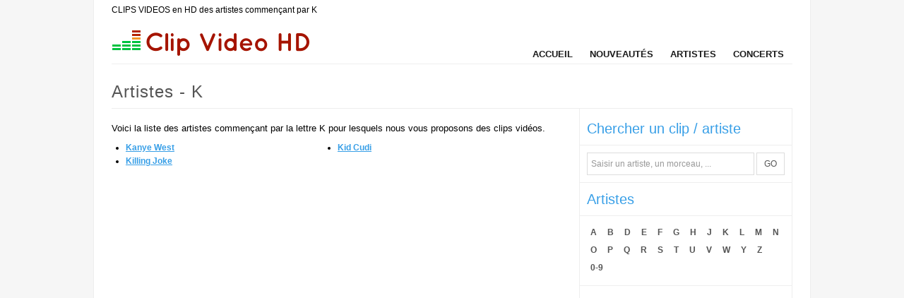

--- FILE ---
content_type: text/html; charset=utf-8
request_url: https://www.clipvideohd.com/artistes/K.html
body_size: 2404
content:
<!DOCTYPE html PUBLIC "-//W3C//DTD XHTML 1.0 Strict//EN" "http://www.w3.org/TR/xhtml1/DTD/xhtml1-strict.dtd">
<html xmlns="http://www.w3.org/1999/xhtml" xml:lang="fr" lang="fr">
<head>
  <meta http-equiv="Content-type" content="text/html; charset=utf-8" />
  <title>CLIPS VIDEOS en HD des artistes commençant par K</title>
    <meta name="keywords" content="videoclip, clip vidéo, clip hd, video hd, musique video, musik, music video, clip streaming, streaming musique, voir clip, musique, album" />
    <meta name="description" content="Liste des artistes commençant par la lettre K pour lesquels tu peux regarder des clips vidéos HD en streaming gratuitement et légalement" />
  <meta name="robots" content="index,follow,noarchive" />

  <link rel="stylesheet" media="screen" href="https://asset3.clipvideohd.com/assets/application-52a2c9b08117ba893fb62fe123a42e4ed9b6f4531ae398cbbf8e131d3d17633d.css" />
  <!--[if IE]>
    <link rel="stylesheet" media="screen" href="http://asset2.clipvideohd.com/assets/ie_fix-d0c29192878e7ced63a5226d12ee4d453135312c990d3ce77c878cd989286e64.css" /> <meta http-equiv="imagetoolbar" content="no" />
  <![endif]-->

  <link rel="alternate" type="application/rss+xml" title="Nouveaux clips vidéos" href="https://feeds.feedburner.com/clipvideohd" />

  

  <meta name="csrf-param" content="authenticity_token" />
<meta name="csrf-token" content="e4vtnG3AactWN9HjCXQzZq32yxGnuYm9qrs1oVFWmTjXTB4HsG/I/fuxfe8PnIaCDzZn5xK+0t3PRj+QihXmRg==" />
  
  <script src="https://asset1.clipvideohd.com/assets/async_ads-c3c0f3996f6bd1153b48b9fa3897a3395f496346e7a3ebd78b58d2f620a97bb8.js"></script>
  
  <script type="text/javascript" src="https://partner.googleadservices.com/gampad/google_service.js">
  </script>
  
  <script type='text/javascript'>
  window.google_analytics_uacct = "UA-64479-21";
  window.google_analytics_domain_name = ".clipvideohd.com";
  </script>
  
  <script type='text/javascript'>
  var googletag = googletag || {};
  googletag.cmd = googletag.cmd || [];
  (function() {
  var gads = document.createElement('script');
  gads.async = true;
  gads.type = 'text/javascript';
  var useSSL = 'https:' == document.location.protocol;
  gads.src = (useSSL ? 'https:' : 'http:') + 
  '//www.googletagservices.com/tag/js/gpt.js';
  var node = document.getElementsByTagName('script')[0];
  node.parentNode.insertBefore(gads, node);
  })();
  </script>

  <script type='text/javascript'>
  googletag.cmd.push(function() {
  googletag.defineSlot('/10650800/clip_video1', [300, 250], 'clip_video1').addService(googletag.pubads());
  googletag.defineSlot('/10650800/clip_video2', [300, 250], 'clip_video2').addService(googletag.pubads());
  googletag.pubads().set("adsense_link_color", "#389fe7");
  googletag.pubads().set("adsense_url_color", "#A21300");
  googletag.pubads().set("adsense_ad_types", "text_image");
  googletag.pubads().collapseEmptyDivs();
  googletag.enableServices();
  });
  </script>

  <script type="text/javascript">

    var _gaq = _gaq || [];
    _gaq.push(['_setAccount', 'UA-24954301-4']);
    _gaq.push(['_trackPageview']);

    (function() {
      var ga = document.createElement('script'); ga.type = 'text/javascript'; ga.async = true;
      ga.src = ('https:' == document.location.protocol ? 'https://ssl' : 'http://www') + '.google-analytics.com/ga.js';
      var s = document.getElementsByTagName('script')[0]; s.parentNode.insertBefore(ga, s);
    })();

  </script>
</head>

<body>
<div id="header_wrapper">
  <h1 id="bcrumb">CLIPS VIDEOS en HD des artistes commençant par K</h1>
  <div id="header">
    
    <div class="logo"><a href="https://www.clipvideohd.com/"><img alt="Clip Video HD" src="http://asset0.clipvideohd.com/assets/clip_video_hd-fa574036c04f78dbf3d3629915b5819cd2d37c1dff6b3f83e06ee1e37aeccf78.png" /></a></div>
  
    <ul id="linkbar">
      <li><a href="https://www.clipvideohd.com/">Accueil</a></li>
      <li><a href="https://www.clipvideohd.com/videos">Nouveautés</a></li>
      <li><a href="https://www.clipvideohd.com/artistes/A.html">Artistes</a></li>
      <li><a href="https://www.clipvideohd.com/concerts">Concerts</a></li>
    </ul>
  </div>
</div>

<div id="content" class="content">
  <h1 class="title">Artistes  - K </h1>
  <div id="main_column" class="main">
    
    
    <p>
  Voici la liste des artistes commençant par la lettre K pour lesquels nous vous proposons des clips vidéos.
</p>
  <ul class="artists">
      <li><a href="https://www.clipvideohd.com/kanye-west">Kanye West</a></li>
      <li><a href="https://www.clipvideohd.com/kid-cudi">Kid Cudi</a></li>
      <li><a href="https://www.clipvideohd.com/killing-joke">Killing Joke</a></li>
  </ul>
  <div class="clear_both clearfix"></div>

  </div>

  <div id="side_column">
    <div class="sidebar_section"><span class='h3'>Chercher un clip / artiste</span>

  <form id="global_search" action="https://www.clipvideohd.com/search" accept-charset="UTF-8" method="get"><input name="utf8" type="hidden" value="&#x2713;" />
    <input type="text" name="q" id="q" title="Saisir un artiste, un morceau, ..." class="default-value" onclick="this.select();" />
    <button type="submit" class="btn inline_button">GO</button>
</form></div>
    <div class="sidebar_section"><span class='h3'>Artistes</span>

  <ul class="letters">
      <li><a href="https://www.clipvideohd.com/artistes/A.html">A</a></li>
      <li><a href="https://www.clipvideohd.com/artistes/B.html">B</a></li>
      <li><a href="https://www.clipvideohd.com/artistes/D.html">D</a></li>
      <li><a href="https://www.clipvideohd.com/artistes/E.html">E</a></li>
      <li><a href="https://www.clipvideohd.com/artistes/F.html">F</a></li>
      <li><a href="https://www.clipvideohd.com/artistes/G.html">G</a></li>
      <li><a href="https://www.clipvideohd.com/artistes/H.html">H</a></li>
      <li><a href="https://www.clipvideohd.com/artistes/J.html">J</a></li>
      <li><a href="https://www.clipvideohd.com/artistes/K.html">K</a></li>
      <li><a href="https://www.clipvideohd.com/artistes/L.html">L</a></li>
      <li><a href="https://www.clipvideohd.com/artistes/M.html">M</a></li>
      <li><a href="https://www.clipvideohd.com/artistes/N.html">N</a></li>
      <li><a href="https://www.clipvideohd.com/artistes/O.html">O</a></li>
      <li><a href="https://www.clipvideohd.com/artistes/P.html">P</a></li>
      <li><a href="https://www.clipvideohd.com/artistes/Q.html">Q</a></li>
      <li><a href="https://www.clipvideohd.com/artistes/R.html">R</a></li>
      <li><a href="https://www.clipvideohd.com/artistes/S.html">S</a></li>
      <li><a href="https://www.clipvideohd.com/artistes/T.html">T</a></li>
      <li><a href="https://www.clipvideohd.com/artistes/U.html">U</a></li>
      <li><a href="https://www.clipvideohd.com/artistes/V.html">V</a></li>
      <li><a href="https://www.clipvideohd.com/artistes/W.html">W</a></li>
      <li><a href="https://www.clipvideohd.com/artistes/Y.html">Y</a></li>
      <li><a href="https://www.clipvideohd.com/artistes/Z.html">Z</a></li>
      <li><a href="https://www.clipvideohd.com/artistes/0-9.html">0-9</a></li>
    <div class="clear_both clearfix"></div>
  </ul>
</div>

    
  </div>
  <div class="clear_both clearfix"></div>
</div>

<div id="footer">
  <a href="https://www.clipvideohd.com/">Clip vidéo</a> en HD est édité par <a target="_blank" href="http://lenouveauweb.com">Le Nouveau Web</a> -     <a class="typeform-share link" href="https://anywhere.typeform.com/to/tnfA6p" data-mode="2" target="_blank">Contact</a>
    <script>(function(){var qs,js,q,s,d=document,gi=d.getElementById,ce=d.createElement,gt=d.getElementsByTagName,id='typef_orm',b='https://s3-eu-west-1.amazonaws.com/share.typeform.com/';if(!gi.call(d,id)){js=ce.call(d,'script');js.id=id;js.src=b+'share.js';q=gt.call(d,'script')[0];q.parentNode.insertBefore(js,q)}})()</script>

</div>

<script src="https://ajax.googleapis.com/ajax/libs/jquery/1.7.1/jquery.min.js"></script>
<script src="https://asset1.clipvideohd.com/assets/application-21cb3e9870a046329490958bcc80413f7c160f768a1bf8804e03667363b4c6cb.js"></script>


<script defer src="https://static.cloudflareinsights.com/beacon.min.js/vcd15cbe7772f49c399c6a5babf22c1241717689176015" integrity="sha512-ZpsOmlRQV6y907TI0dKBHq9Md29nnaEIPlkf84rnaERnq6zvWvPUqr2ft8M1aS28oN72PdrCzSjY4U6VaAw1EQ==" data-cf-beacon='{"version":"2024.11.0","token":"f46a814dce4f49728fec7d61e0516434","r":1,"server_timing":{"name":{"cfCacheStatus":true,"cfEdge":true,"cfExtPri":true,"cfL4":true,"cfOrigin":true,"cfSpeedBrain":true},"location_startswith":null}}' crossorigin="anonymous"></script>
</body>
</html>